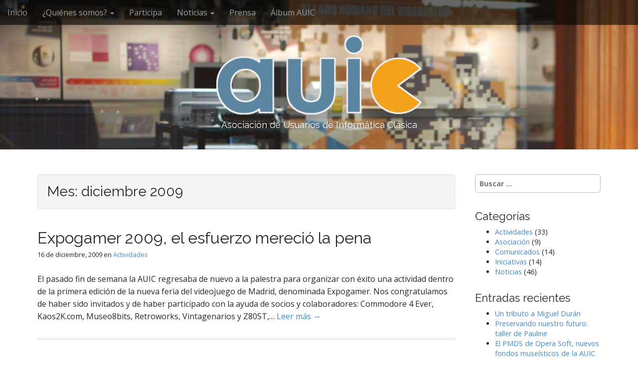

--- FILE ---
content_type: text/html; charset=UTF-8
request_url: http://www.auic.es/2009/12/
body_size: 40212
content:
<!DOCTYPE html>
<!--[if lt IE 7]><html class="no-js lt-ie9 lt-ie8 lt-ie7" lang="es"><![endif]-->
<!--[if IE 7]><html class="no-js lt-ie9 lt-ie8" lang="es"><![endif]-->
<!--[if IE 8]><html class="no-js lt-ie9" lang="es"><![endif]-->
<!--[if gt IE 8]><!--><html class="no-js" lang="es"><!--<![endif]-->

<style type="text/css">
 #resplandorblanco{   

      -moz-box-shadow: 0px 0px 30px #cccccc; 
      -webkit-box-shadow: 0px 0px 30px #cccccc; 
      box-shadow: 0px 0px 30px #cccccc;
      
      padding: 10px;
      border: 2px solid transparent #ccc;
      width: 420px;
      margin: 40px;
      left:50%;margin-left:500px;
   }
</style>

<head>
	<meta charset="UTF-8">
	<meta name="viewport" content="width=device-width">
	<link rel="profile" href="http://gmpg.org/xfn/11">
	<link rel="pingback" href="http://www.auic.es/xmlrpc.php">
	<!--[if IE]><script src="http://www.auic.es/wp-content/themes/arcade-basic/library/js/html5.js"></script><![endif]-->
	<title>diciembre 2009 &#8211; AUIC</title>
<meta name='robots' content='max-image-preview:large' />
<link rel='dns-prefetch' href='//fonts.googleapis.com' />
<link rel="alternate" type="application/rss+xml" title="AUIC &raquo; Feed" href="http://www.auic.es/feed/" />
<link rel="alternate" type="application/rss+xml" title="AUIC &raquo; Feed de los comentarios" href="http://www.auic.es/comments/feed/" />
<style id='wp-img-auto-sizes-contain-inline-css' type='text/css'>
img:is([sizes=auto i],[sizes^="auto," i]){contain-intrinsic-size:3000px 1500px}
/*# sourceURL=wp-img-auto-sizes-contain-inline-css */
</style>
<style id='wp-emoji-styles-inline-css' type='text/css'>

	img.wp-smiley, img.emoji {
		display: inline !important;
		border: none !important;
		box-shadow: none !important;
		height: 1em !important;
		width: 1em !important;
		margin: 0 0.07em !important;
		vertical-align: -0.1em !important;
		background: none !important;
		padding: 0 !important;
	}
/*# sourceURL=wp-emoji-styles-inline-css */
</style>
<style id='wp-block-library-inline-css' type='text/css'>
:root{--wp-block-synced-color:#7a00df;--wp-block-synced-color--rgb:122,0,223;--wp-bound-block-color:var(--wp-block-synced-color);--wp-editor-canvas-background:#ddd;--wp-admin-theme-color:#007cba;--wp-admin-theme-color--rgb:0,124,186;--wp-admin-theme-color-darker-10:#006ba1;--wp-admin-theme-color-darker-10--rgb:0,107,160.5;--wp-admin-theme-color-darker-20:#005a87;--wp-admin-theme-color-darker-20--rgb:0,90,135;--wp-admin-border-width-focus:2px}@media (min-resolution:192dpi){:root{--wp-admin-border-width-focus:1.5px}}.wp-element-button{cursor:pointer}:root .has-very-light-gray-background-color{background-color:#eee}:root .has-very-dark-gray-background-color{background-color:#313131}:root .has-very-light-gray-color{color:#eee}:root .has-very-dark-gray-color{color:#313131}:root .has-vivid-green-cyan-to-vivid-cyan-blue-gradient-background{background:linear-gradient(135deg,#00d084,#0693e3)}:root .has-purple-crush-gradient-background{background:linear-gradient(135deg,#34e2e4,#4721fb 50%,#ab1dfe)}:root .has-hazy-dawn-gradient-background{background:linear-gradient(135deg,#faaca8,#dad0ec)}:root .has-subdued-olive-gradient-background{background:linear-gradient(135deg,#fafae1,#67a671)}:root .has-atomic-cream-gradient-background{background:linear-gradient(135deg,#fdd79a,#004a59)}:root .has-nightshade-gradient-background{background:linear-gradient(135deg,#330968,#31cdcf)}:root .has-midnight-gradient-background{background:linear-gradient(135deg,#020381,#2874fc)}:root{--wp--preset--font-size--normal:16px;--wp--preset--font-size--huge:42px}.has-regular-font-size{font-size:1em}.has-larger-font-size{font-size:2.625em}.has-normal-font-size{font-size:var(--wp--preset--font-size--normal)}.has-huge-font-size{font-size:var(--wp--preset--font-size--huge)}.has-text-align-center{text-align:center}.has-text-align-left{text-align:left}.has-text-align-right{text-align:right}.has-fit-text{white-space:nowrap!important}#end-resizable-editor-section{display:none}.aligncenter{clear:both}.items-justified-left{justify-content:flex-start}.items-justified-center{justify-content:center}.items-justified-right{justify-content:flex-end}.items-justified-space-between{justify-content:space-between}.screen-reader-text{border:0;clip-path:inset(50%);height:1px;margin:-1px;overflow:hidden;padding:0;position:absolute;width:1px;word-wrap:normal!important}.screen-reader-text:focus{background-color:#ddd;clip-path:none;color:#444;display:block;font-size:1em;height:auto;left:5px;line-height:normal;padding:15px 23px 14px;text-decoration:none;top:5px;width:auto;z-index:100000}html :where(.has-border-color){border-style:solid}html :where([style*=border-top-color]){border-top-style:solid}html :where([style*=border-right-color]){border-right-style:solid}html :where([style*=border-bottom-color]){border-bottom-style:solid}html :where([style*=border-left-color]){border-left-style:solid}html :where([style*=border-width]){border-style:solid}html :where([style*=border-top-width]){border-top-style:solid}html :where([style*=border-right-width]){border-right-style:solid}html :where([style*=border-bottom-width]){border-bottom-style:solid}html :where([style*=border-left-width]){border-left-style:solid}html :where(img[class*=wp-image-]){height:auto;max-width:100%}:where(figure){margin:0 0 1em}html :where(.is-position-sticky){--wp-admin--admin-bar--position-offset:var(--wp-admin--admin-bar--height,0px)}@media screen and (max-width:600px){html :where(.is-position-sticky){--wp-admin--admin-bar--position-offset:0px}}

/*# sourceURL=wp-block-library-inline-css */
</style><style id='global-styles-inline-css' type='text/css'>
:root{--wp--preset--aspect-ratio--square: 1;--wp--preset--aspect-ratio--4-3: 4/3;--wp--preset--aspect-ratio--3-4: 3/4;--wp--preset--aspect-ratio--3-2: 3/2;--wp--preset--aspect-ratio--2-3: 2/3;--wp--preset--aspect-ratio--16-9: 16/9;--wp--preset--aspect-ratio--9-16: 9/16;--wp--preset--color--black: #000000;--wp--preset--color--cyan-bluish-gray: #abb8c3;--wp--preset--color--white: #ffffff;--wp--preset--color--pale-pink: #f78da7;--wp--preset--color--vivid-red: #cf2e2e;--wp--preset--color--luminous-vivid-orange: #ff6900;--wp--preset--color--luminous-vivid-amber: #fcb900;--wp--preset--color--light-green-cyan: #7bdcb5;--wp--preset--color--vivid-green-cyan: #00d084;--wp--preset--color--pale-cyan-blue: #8ed1fc;--wp--preset--color--vivid-cyan-blue: #0693e3;--wp--preset--color--vivid-purple: #9b51e0;--wp--preset--gradient--vivid-cyan-blue-to-vivid-purple: linear-gradient(135deg,rgb(6,147,227) 0%,rgb(155,81,224) 100%);--wp--preset--gradient--light-green-cyan-to-vivid-green-cyan: linear-gradient(135deg,rgb(122,220,180) 0%,rgb(0,208,130) 100%);--wp--preset--gradient--luminous-vivid-amber-to-luminous-vivid-orange: linear-gradient(135deg,rgb(252,185,0) 0%,rgb(255,105,0) 100%);--wp--preset--gradient--luminous-vivid-orange-to-vivid-red: linear-gradient(135deg,rgb(255,105,0) 0%,rgb(207,46,46) 100%);--wp--preset--gradient--very-light-gray-to-cyan-bluish-gray: linear-gradient(135deg,rgb(238,238,238) 0%,rgb(169,184,195) 100%);--wp--preset--gradient--cool-to-warm-spectrum: linear-gradient(135deg,rgb(74,234,220) 0%,rgb(151,120,209) 20%,rgb(207,42,186) 40%,rgb(238,44,130) 60%,rgb(251,105,98) 80%,rgb(254,248,76) 100%);--wp--preset--gradient--blush-light-purple: linear-gradient(135deg,rgb(255,206,236) 0%,rgb(152,150,240) 100%);--wp--preset--gradient--blush-bordeaux: linear-gradient(135deg,rgb(254,205,165) 0%,rgb(254,45,45) 50%,rgb(107,0,62) 100%);--wp--preset--gradient--luminous-dusk: linear-gradient(135deg,rgb(255,203,112) 0%,rgb(199,81,192) 50%,rgb(65,88,208) 100%);--wp--preset--gradient--pale-ocean: linear-gradient(135deg,rgb(255,245,203) 0%,rgb(182,227,212) 50%,rgb(51,167,181) 100%);--wp--preset--gradient--electric-grass: linear-gradient(135deg,rgb(202,248,128) 0%,rgb(113,206,126) 100%);--wp--preset--gradient--midnight: linear-gradient(135deg,rgb(2,3,129) 0%,rgb(40,116,252) 100%);--wp--preset--font-size--small: 13px;--wp--preset--font-size--medium: 20px;--wp--preset--font-size--large: 36px;--wp--preset--font-size--x-large: 42px;--wp--preset--spacing--20: 0.44rem;--wp--preset--spacing--30: 0.67rem;--wp--preset--spacing--40: 1rem;--wp--preset--spacing--50: 1.5rem;--wp--preset--spacing--60: 2.25rem;--wp--preset--spacing--70: 3.38rem;--wp--preset--spacing--80: 5.06rem;--wp--preset--shadow--natural: 6px 6px 9px rgba(0, 0, 0, 0.2);--wp--preset--shadow--deep: 12px 12px 50px rgba(0, 0, 0, 0.4);--wp--preset--shadow--sharp: 6px 6px 0px rgba(0, 0, 0, 0.2);--wp--preset--shadow--outlined: 6px 6px 0px -3px rgb(255, 255, 255), 6px 6px rgb(0, 0, 0);--wp--preset--shadow--crisp: 6px 6px 0px rgb(0, 0, 0);}:where(.is-layout-flex){gap: 0.5em;}:where(.is-layout-grid){gap: 0.5em;}body .is-layout-flex{display: flex;}.is-layout-flex{flex-wrap: wrap;align-items: center;}.is-layout-flex > :is(*, div){margin: 0;}body .is-layout-grid{display: grid;}.is-layout-grid > :is(*, div){margin: 0;}:where(.wp-block-columns.is-layout-flex){gap: 2em;}:where(.wp-block-columns.is-layout-grid){gap: 2em;}:where(.wp-block-post-template.is-layout-flex){gap: 1.25em;}:where(.wp-block-post-template.is-layout-grid){gap: 1.25em;}.has-black-color{color: var(--wp--preset--color--black) !important;}.has-cyan-bluish-gray-color{color: var(--wp--preset--color--cyan-bluish-gray) !important;}.has-white-color{color: var(--wp--preset--color--white) !important;}.has-pale-pink-color{color: var(--wp--preset--color--pale-pink) !important;}.has-vivid-red-color{color: var(--wp--preset--color--vivid-red) !important;}.has-luminous-vivid-orange-color{color: var(--wp--preset--color--luminous-vivid-orange) !important;}.has-luminous-vivid-amber-color{color: var(--wp--preset--color--luminous-vivid-amber) !important;}.has-light-green-cyan-color{color: var(--wp--preset--color--light-green-cyan) !important;}.has-vivid-green-cyan-color{color: var(--wp--preset--color--vivid-green-cyan) !important;}.has-pale-cyan-blue-color{color: var(--wp--preset--color--pale-cyan-blue) !important;}.has-vivid-cyan-blue-color{color: var(--wp--preset--color--vivid-cyan-blue) !important;}.has-vivid-purple-color{color: var(--wp--preset--color--vivid-purple) !important;}.has-black-background-color{background-color: var(--wp--preset--color--black) !important;}.has-cyan-bluish-gray-background-color{background-color: var(--wp--preset--color--cyan-bluish-gray) !important;}.has-white-background-color{background-color: var(--wp--preset--color--white) !important;}.has-pale-pink-background-color{background-color: var(--wp--preset--color--pale-pink) !important;}.has-vivid-red-background-color{background-color: var(--wp--preset--color--vivid-red) !important;}.has-luminous-vivid-orange-background-color{background-color: var(--wp--preset--color--luminous-vivid-orange) !important;}.has-luminous-vivid-amber-background-color{background-color: var(--wp--preset--color--luminous-vivid-amber) !important;}.has-light-green-cyan-background-color{background-color: var(--wp--preset--color--light-green-cyan) !important;}.has-vivid-green-cyan-background-color{background-color: var(--wp--preset--color--vivid-green-cyan) !important;}.has-pale-cyan-blue-background-color{background-color: var(--wp--preset--color--pale-cyan-blue) !important;}.has-vivid-cyan-blue-background-color{background-color: var(--wp--preset--color--vivid-cyan-blue) !important;}.has-vivid-purple-background-color{background-color: var(--wp--preset--color--vivid-purple) !important;}.has-black-border-color{border-color: var(--wp--preset--color--black) !important;}.has-cyan-bluish-gray-border-color{border-color: var(--wp--preset--color--cyan-bluish-gray) !important;}.has-white-border-color{border-color: var(--wp--preset--color--white) !important;}.has-pale-pink-border-color{border-color: var(--wp--preset--color--pale-pink) !important;}.has-vivid-red-border-color{border-color: var(--wp--preset--color--vivid-red) !important;}.has-luminous-vivid-orange-border-color{border-color: var(--wp--preset--color--luminous-vivid-orange) !important;}.has-luminous-vivid-amber-border-color{border-color: var(--wp--preset--color--luminous-vivid-amber) !important;}.has-light-green-cyan-border-color{border-color: var(--wp--preset--color--light-green-cyan) !important;}.has-vivid-green-cyan-border-color{border-color: var(--wp--preset--color--vivid-green-cyan) !important;}.has-pale-cyan-blue-border-color{border-color: var(--wp--preset--color--pale-cyan-blue) !important;}.has-vivid-cyan-blue-border-color{border-color: var(--wp--preset--color--vivid-cyan-blue) !important;}.has-vivid-purple-border-color{border-color: var(--wp--preset--color--vivid-purple) !important;}.has-vivid-cyan-blue-to-vivid-purple-gradient-background{background: var(--wp--preset--gradient--vivid-cyan-blue-to-vivid-purple) !important;}.has-light-green-cyan-to-vivid-green-cyan-gradient-background{background: var(--wp--preset--gradient--light-green-cyan-to-vivid-green-cyan) !important;}.has-luminous-vivid-amber-to-luminous-vivid-orange-gradient-background{background: var(--wp--preset--gradient--luminous-vivid-amber-to-luminous-vivid-orange) !important;}.has-luminous-vivid-orange-to-vivid-red-gradient-background{background: var(--wp--preset--gradient--luminous-vivid-orange-to-vivid-red) !important;}.has-very-light-gray-to-cyan-bluish-gray-gradient-background{background: var(--wp--preset--gradient--very-light-gray-to-cyan-bluish-gray) !important;}.has-cool-to-warm-spectrum-gradient-background{background: var(--wp--preset--gradient--cool-to-warm-spectrum) !important;}.has-blush-light-purple-gradient-background{background: var(--wp--preset--gradient--blush-light-purple) !important;}.has-blush-bordeaux-gradient-background{background: var(--wp--preset--gradient--blush-bordeaux) !important;}.has-luminous-dusk-gradient-background{background: var(--wp--preset--gradient--luminous-dusk) !important;}.has-pale-ocean-gradient-background{background: var(--wp--preset--gradient--pale-ocean) !important;}.has-electric-grass-gradient-background{background: var(--wp--preset--gradient--electric-grass) !important;}.has-midnight-gradient-background{background: var(--wp--preset--gradient--midnight) !important;}.has-small-font-size{font-size: var(--wp--preset--font-size--small) !important;}.has-medium-font-size{font-size: var(--wp--preset--font-size--medium) !important;}.has-large-font-size{font-size: var(--wp--preset--font-size--large) !important;}.has-x-large-font-size{font-size: var(--wp--preset--font-size--x-large) !important;}
/*# sourceURL=global-styles-inline-css */
</style>

<style id='classic-theme-styles-inline-css' type='text/css'>
/*! This file is auto-generated */
.wp-block-button__link{color:#fff;background-color:#32373c;border-radius:9999px;box-shadow:none;text-decoration:none;padding:calc(.667em + 2px) calc(1.333em + 2px);font-size:1.125em}.wp-block-file__button{background:#32373c;color:#fff;text-decoration:none}
/*# sourceURL=/wp-includes/css/classic-themes.min.css */
</style>
<link rel='stylesheet' id='contact-form-7-css' href='http://www.auic.es/wp-content/plugins/contact-form-7/includes/css/styles.css?ver=6.1.4' type='text/css' media='all' />
<link rel='stylesheet' id='theme_stylesheet-css' href='http://www.auic.es/wp-content/themes/arcade-basic/style.css?ver=6.9' type='text/css' media='all' />
<link rel='stylesheet' id='google_fonts-css' href='//fonts.googleapis.com/css?family=Megrim|Raleway|Open+Sans:400,400italic,700,700italic' type='text/css' media='all' />
<link rel='stylesheet' id='font_awesome-css' href='http://www.auic.es/wp-content/themes/arcade-basic/library/css/font-awesome.css?ver=4.3.0' type='text/css' media='all' />
<script type="text/javascript" src="http://www.auic.es/wp-includes/js/jquery/jquery.min.js?ver=3.7.1" id="jquery-core-js"></script>
<script type="text/javascript" src="http://www.auic.es/wp-includes/js/jquery/jquery-migrate.min.js?ver=3.4.1" id="jquery-migrate-js"></script>
<link rel="https://api.w.org/" href="http://www.auic.es/wp-json/" /><link rel="EditURI" type="application/rsd+xml" title="RSD" href="https://www.auic.es/xmlrpc.php?rsd" />
<meta name="generator" content="WordPress 6.9" />
<style>
.container { max-width: 1170px; }
</style>
	<style type="text/css">.recentcomments a{display:inline !important;padding:0 !important;margin:0 !important;}</style><link rel="icon" href="https://www.auic.es/wp-content/uploads/2015/10/auic-white-e1444232487520-100x100.png" sizes="32x32" />
<link rel="icon" href="https://www.auic.es/wp-content/uploads/2015/10/auic-white-e1444232607166.png" sizes="192x192" />
<link rel="apple-touch-icon" href="https://www.auic.es/wp-content/uploads/2015/10/auic-white-e1444232607166.png" />
<meta name="msapplication-TileImage" content="https://www.auic.es/wp-content/uploads/2015/10/auic-white-e1444232607166.png" />
</head>
<body class="archive date wp-theme-arcade-basic no-fittext basic">

	<div id="page">

		<header id="header">
			<nav id="site-navigation" class="navbar navbar-inverse navbar-fixed-top" role="navigation">
				<h3 class="sr-only">Main menu</h3>
				<a class="sr-only" href="#primary" title="Skip to content">Skip to content</a>

				<div class="navbar-header">
					<button type="button" class="navbar-toggle" data-toggle="collapse" data-target=".navbar-collapse">
				        <span class="icon-bar"></span>
				        <span class="icon-bar"></span>
				        <span class="icon-bar"></span>
				    </button>
				</div>

				<div class="collapse navbar-collapse">
					<ul id="menu-cabecera" class="nav navbar-nav"><li id="menu-item-29" class="menu-item menu-item-type-custom menu-item-object-custom menu-item-home menu-item-29"><a href="http://www.auic.es/">Inicio</a></li>
<li id="menu-item-52" class="menu-item menu-item-type-post_type menu-item-object-page menu-item-has-children dropdown menu-item-52"><a class="dropdown-toggle" data-toggle="dropdown" data-target="#" href="http://www.auic.es/quienes-somos/">¿Quiénes somos? <span class="caret"></span></a>
<ul class="dropdown-menu">
	<li id="menu-item-449" class="menu-item menu-item-type-post_type menu-item-object-page menu-item-449"><a href="http://www.auic.es/quienes-somos/">¿Quiénes somos?</a></li>
	<li id="menu-item-448" class="menu-item menu-item-type-post_type menu-item-object-page menu-item-448"><a href="http://www.auic.es/auic-responde/">AUIC responde</a></li>
	<li id="menu-item-1024" class="menu-item menu-item-type-custom menu-item-object-custom menu-item-1024"><a href="http://www.auic.es/quienes-somos/#honorificos">Socios de honor</a></li>
</ul>
</li>
<li id="menu-item-204" class="menu-item menu-item-type-post_type menu-item-object-page menu-item-204"><a href="http://www.auic.es/participa/">Participa</a></li>
<li id="menu-item-268" class="menu-item menu-item-type-taxonomy menu-item-object-category menu-item-has-children dropdown menu-item-268"><a class="dropdown-toggle" data-toggle="dropdown" data-target="#" href="http://www.auic.es/category/noticias/">Noticias <span class="caret"></span></a>
<ul class="dropdown-menu">
	<li id="menu-item-270" class="menu-item menu-item-type-taxonomy menu-item-object-category menu-item-270"><a href="http://www.auic.es/category/noticias/actividades/">Actividades</a></li>
	<li id="menu-item-284" class="menu-item menu-item-type-taxonomy menu-item-object-category menu-item-284"><a href="http://www.auic.es/category/noticias/comunicados/">Comunicados</a></li>
	<li id="menu-item-283" class="menu-item menu-item-type-taxonomy menu-item-object-category menu-item-283"><a href="http://www.auic.es/category/noticias/iniciativas/">Iniciativas</a></li>
	<li id="menu-item-269" class="menu-item menu-item-type-taxonomy menu-item-object-category menu-item-269"><a href="http://www.auic.es/category/noticias/asociacion/">Asociación</a></li>
</ul>
</li>
<li id="menu-item-408" class="menu-item menu-item-type-post_type menu-item-object-page menu-item-408"><a href="http://www.auic.es/medios/">Prensa</a></li>
<li id="menu-item-1443" class="menu-item menu-item-type-custom menu-item-object-custom menu-item-1443"><a href="https://www.flickr.com/photos/auic/albums">Álbum AUIC</a></li>
</ul>				</div>
			</nav><!-- #site-navigation -->

			 <div class="title-card-wrapper">
                <div class="title-card">
    				<div id="site-meta">
    					<h1 id="site-title">
<!--
    						<a href="http://www.auic.es" title="AUIC" rel="home">AUIC</a>
-->




	<p>
	<a href="http://www.auic.es" title="AUIC" rel="home">
	<img src="/wp-content/uploads/2015/10/auic-line-white.png" alt="AUIC" height=auto width=420>
	</a>
	</p>


    					</h1>
<!--
    					    					<i class="fa fa-floppy-o"></i>
    					-->
					

    					<h1 id="site-description">
    						Asociación de Usuarios de Informática Clásica    					</h1>
						    					<a href="#" id="more-site" class="btn btn-default btn-lg">See More</a>
    				</div>

    							<img class="header-img" src="http://www.auic.es/wp-content/uploads/2017/11/cropped-24635087358_f6e69f6d52_k.jpg" alt="" />
							</div>
			</div>

		</header>

		<main>
	<div class="container">
		<div class="row">
			<section id="primary" class="col-md-9 hfeed">

				
					<header id="archive-header">
												<h1 class="page-title">Mes: <span>diciembre 2009</span></h1>					</header><!-- #archive-header -->

						<article id="post-231" class="clearfix post-231 post type-post status-publish format-standard hentry category-actividades tag-eventos xfolkentry">
		
	<h2 class="entry-title taggedlink"><a href="http://www.auic.es/expogamer-2009-el-esfuerzo-merecio-la-pena/" rel="bookmark">Expogamer 2009, el esfuerzo mereció la pena</a></h2>
		<div class="entry-meta">
		<a href="http://www.auic.es/expogamer-2009-el-esfuerzo-merecio-la-pena/" class="time"><time class="date published updated" datetime="2009-12-16">16 de diciembre, 2009</time></a>&nbsp;en&nbsp;<a href="http://www.auic.es/category/noticias/actividades/" rel="category tag">Actividades</a>	</div>
	
	    <div class="entry-content description clearfix">
		    <p class="excerpt">El pasado fin de semana la AUIC regresaba de nuevo a la palestra para organizar con éxito una actividad dentro de la primera edición de la nueva feria del videojuego de Madrid, denominada Expogamer. Nos congratulamos de haber sido invitados y de haber participado con la ayuda de socios y colaboradores: Commodore 4 Ever, Kaos2K.com, Museo8bits, Retroworks, Vintagenarios y Z80ST,&hellip; <a href="http://www.auic.es/expogamer-2009-el-esfuerzo-merecio-la-pena/">Leer más &rarr;</a></p>
	    </div><!-- .entry-content -->
	    	</article><!-- #post-231 -->	<article id="post-233" class="clearfix post-233 post type-post status-publish format-standard hentry category-actividades tag-eventos xfolkentry">
		
	<h2 class="entry-title taggedlink"><a href="http://www.auic.es/horarios-y-actividades-de-la-zona-retro-en-expogamer-2009/" rel="bookmark">Horarios y actividades de la «Zona Retro» en Expogamer 2009</a></h2>
		<div class="entry-meta">
		<a href="http://www.auic.es/horarios-y-actividades-de-la-zona-retro-en-expogamer-2009/" class="time"><time class="date published updated" datetime="2009-12-08">8 de diciembre, 2009</time></a>&nbsp;en&nbsp;<a href="http://www.auic.es/category/noticias/actividades/" rel="category tag">Actividades</a>	</div>
	
	    <div class="entry-content description clearfix">
		    <p class="excerpt">Ya os podemos confirmar el horario y actividades que la AUIC coordinará, contando con la inestimable ayuda de Kaos2K.com en lo referente a los torneos, y la presencia y colaboración de los grupos expositores ya indicados anteriormente: Commodore 4Ever, Retroworks, Z80ST y Vintagenarios. A esto le sumamos la interesante conferencia impartida por STAR y presentada por Rafael Corrales en representación&hellip; <a href="http://www.auic.es/horarios-y-actividades-de-la-zona-retro-en-expogamer-2009/">Leer más &rarr;</a></p>
	    </div><!-- .entry-content -->
	    	</article><!-- #post-233 -->	<article id="post-235" class="clearfix post-235 post type-post status-publish format-standard hentry category-actividades tag-conferencias xfolkentry">
		
	<h2 class="entry-title taggedlink"><a href="http://www.auic.es/conferencia-retroinformatica-hoy-el-pasado-del-futuro-en-expogamer-2009/" rel="bookmark">Conferencia «Retroinformática Hoy, el pasado del futuro», en Expogamer 2009</a></h2>
		<div class="entry-meta">
		<a href="http://www.auic.es/conferencia-retroinformatica-hoy-el-pasado-del-futuro-en-expogamer-2009/" class="time"><time class="date published updated" datetime="2009-12-03">3 de diciembre, 2009</time></a>&nbsp;en&nbsp;<a href="http://www.auic.es/category/noticias/actividades/" rel="category tag">Actividades</a>	</div>
	
	    <div class="entry-content description clearfix">
		    <p class="excerpt">Ya podemos confirmar que el viernes 11 a las 10:30, dentro de la inauguración oficial de Expogamer 2009, la AUIC y Matra, representada por STAR, impartirán una conferencia denominada «Retroinformática Hoy, el pasado del futuro». Esta conferencia tendrá lugar en el espacio escénico del pabellón principal y hace falta acreditación de prensa ó profesional para asistir, esta puede ser solicitada directamente&hellip; <a href="http://www.auic.es/conferencia-retroinformatica-hoy-el-pasado-del-futuro-en-expogamer-2009/">Leer más &rarr;</a></p>
	    </div><!-- .entry-content -->
	    	</article><!-- #post-235 -->
			</section><!-- #primary.c8 -->
				<div id="secondary" class="col-md-3" role="complementary">
		<aside id="search-2" class="widget widget_search"><form role="search" method="get" class="search-form" action="http://www.auic.es">
	<label>
		<span class="sr-only">Buscar:</span>
		<input type="search" class="search-field" placeholder="Buscar &hellip;" value="" name="s">
	</label>
</form></aside><aside id="categories-2" class="widget widget_categories"><h3 class="widget-title">Categorías</h3>
			<ul>
					<li class="cat-item cat-item-5"><a href="http://www.auic.es/category/noticias/actividades/">Actividades</a> (33)
</li>
	<li class="cat-item cat-item-26"><a href="http://www.auic.es/category/noticias/asociacion/">Asociación</a> (9)
</li>
	<li class="cat-item cat-item-7"><a href="http://www.auic.es/category/noticias/comunicados/">Comunicados</a> (14)
</li>
	<li class="cat-item cat-item-38"><a href="http://www.auic.es/category/noticias/iniciativas/">Iniciativas</a> (14)
</li>
	<li class="cat-item cat-item-3"><a href="http://www.auic.es/category/noticias/">Noticias</a> (46)
</li>
			</ul>

			</aside>
		<aside id="recent-posts-2" class="widget widget_recent_entries">
		<h3 class="widget-title">Entradas recientes</h3>
		<ul>
											<li>
					<a href="http://www.auic.es/un-tributo-a-miguel-duran/">Un tributo a Miguel Durán</a>
									</li>
											<li>
					<a href="http://www.auic.es/preservando-nuestro-futuro-taller-de-pauline/">Preservando nuestro futuro: taller de Pauline</a>
									</li>
											<li>
					<a href="http://www.auic.es/el-pmds-de-opera-soft-nuevos-fondos-museisticos-de-la-auic/">El PMDS de Opera Soft, nuevos fondos museísticos de la AUIC</a>
									</li>
											<li>
					<a href="http://www.auic.es/donativos-a-la-biblioteca-nacional-de-espana/">Donativos a la Biblioteca Nacional de España</a>
									</li>
											<li>
					<a href="http://www.auic.es/recuperando-el-ritmo-una-retrospectiva-de-2021/">Recuperando el ritmo; una retrospectiva de 2021</a>
									</li>
					</ul>

		</aside><aside id="recent-comments-2" class="widget widget_recent_comments"><h3 class="widget-title">Comentarios recientes</h3><ul id="recentcomments"><li class="recentcomments"><span class="comment-author-link"><a href="https://www.msxblog.es/rescatado-parte-del-pmds-de-opera-soft/" class="url" rel="ugc external nofollow">Rescatado parte del PMDS de Opera Soft &#8211; MSXBlog</a></span> en <a href="http://www.auic.es/el-pmds-de-opera-soft-nuevos-fondos-museisticos-de-la-auic/#comment-50">El PMDS de Opera Soft, nuevos fondos museísticos de la AUIC</a></li><li class="recentcomments"><span class="comment-author-link">DrLivingstone</span> en <a href="http://www.auic.es/historia-de-un-sello/#comment-21">Historia de un sello</a></li><li class="recentcomments"><span class="comment-author-link"><a href="http://www.minimaexpresion.es" class="url" rel="ugc external nofollow">Juan José Torres</a></span> en <a href="http://www.auic.es/historia-de-un-sello/#comment-19">Historia de un sello</a></li><li class="recentcomments"><span class="comment-author-link"><a href="http://www.msxblog.es/ya-conocemos-como-sera-el-sello-de-la-abadia-del-crimen/" class="url" rel="ugc external nofollow">Ya conocemos cómo será el sello de La Abadía del Crimen &#8211; MSXBlog</a></span> en <a href="http://www.auic.es/historia-de-un-sello/#comment-17">Historia de un sello</a></li><li class="recentcomments"><span class="comment-author-link"><a href="https://www.youtube.com/channel/UCiZUI76sNsV6QzunctnhvXA" class="url" rel="ugc external nofollow">La maquina del tiempo</a></span> en <a href="http://www.auic.es/historia-de-un-sello/#comment-16">Historia de un sello</a></li></ul></aside><aside id="archives-2" class="widget widget_archive"><h3 class="widget-title">Archivo</h3>
			<ul>
					<li><a href='http://www.auic.es/2024/02/'>febrero 2024</a>&nbsp;(1)</li>
	<li><a href='http://www.auic.es/2023/02/'>febrero 2023</a>&nbsp;(1)</li>
	<li><a href='http://www.auic.es/2022/10/'>octubre 2022</a>&nbsp;(1)</li>
	<li><a href='http://www.auic.es/2022/07/'>julio 2022</a>&nbsp;(1)</li>
	<li><a href='http://www.auic.es/2022/01/'>enero 2022</a>&nbsp;(1)</li>
	<li><a href='http://www.auic.es/2021/10/'>octubre 2021</a>&nbsp;(1)</li>
	<li><a href='http://www.auic.es/2020/02/'>febrero 2020</a>&nbsp;(1)</li>
	<li><a href='http://www.auic.es/2019/11/'>noviembre 2019</a>&nbsp;(1)</li>
	<li><a href='http://www.auic.es/2019/10/'>octubre 2019</a>&nbsp;(1)</li>
	<li><a href='http://www.auic.es/2019/08/'>agosto 2019</a>&nbsp;(1)</li>
	<li><a href='http://www.auic.es/2019/04/'>abril 2019</a>&nbsp;(1)</li>
	<li><a href='http://www.auic.es/2019/03/'>marzo 2019</a>&nbsp;(1)</li>
	<li><a href='http://www.auic.es/2019/02/'>febrero 2019</a>&nbsp;(2)</li>
	<li><a href='http://www.auic.es/2018/09/'>septiembre 2018</a>&nbsp;(1)</li>
	<li><a href='http://www.auic.es/2018/02/'>febrero 2018</a>&nbsp;(1)</li>
	<li><a href='http://www.auic.es/2017/12/'>diciembre 2017</a>&nbsp;(1)</li>
	<li><a href='http://www.auic.es/2017/11/'>noviembre 2017</a>&nbsp;(1)</li>
	<li><a href='http://www.auic.es/2017/08/'>agosto 2017</a>&nbsp;(1)</li>
	<li><a href='http://www.auic.es/2017/06/'>junio 2017</a>&nbsp;(1)</li>
	<li><a href='http://www.auic.es/2017/04/'>abril 2017</a>&nbsp;(3)</li>
	<li><a href='http://www.auic.es/2017/03/'>marzo 2017</a>&nbsp;(1)</li>
	<li><a href='http://www.auic.es/2016/12/'>diciembre 2016</a>&nbsp;(2)</li>
	<li><a href='http://www.auic.es/2016/11/'>noviembre 2016</a>&nbsp;(1)</li>
	<li><a href='http://www.auic.es/2016/10/'>octubre 2016</a>&nbsp;(1)</li>
	<li><a href='http://www.auic.es/2016/06/'>junio 2016</a>&nbsp;(2)</li>
	<li><a href='http://www.auic.es/2016/05/'>mayo 2016</a>&nbsp;(1)</li>
	<li><a href='http://www.auic.es/2016/02/'>febrero 2016</a>&nbsp;(1)</li>
	<li><a href='http://www.auic.es/2016/01/'>enero 2016</a>&nbsp;(1)</li>
	<li><a href='http://www.auic.es/2015/12/'>diciembre 2015</a>&nbsp;(1)</li>
	<li><a href='http://www.auic.es/2015/11/'>noviembre 2015</a>&nbsp;(2)</li>
	<li><a href='http://www.auic.es/2015/10/'>octubre 2015</a>&nbsp;(2)</li>
	<li><a href='http://www.auic.es/2015/07/'>julio 2015</a>&nbsp;(1)</li>
	<li><a href='http://www.auic.es/2015/02/'>febrero 2015</a>&nbsp;(1)</li>
	<li><a href='http://www.auic.es/2011/11/'>noviembre 2011</a>&nbsp;(1)</li>
	<li><a href='http://www.auic.es/2011/07/'>julio 2011</a>&nbsp;(2)</li>
	<li><a href='http://www.auic.es/2011/06/'>junio 2011</a>&nbsp;(1)</li>
	<li><a href='http://www.auic.es/2011/05/'>mayo 2011</a>&nbsp;(1)</li>
	<li><a href='http://www.auic.es/2011/04/'>abril 2011</a>&nbsp;(2)</li>
	<li><a href='http://www.auic.es/2011/03/'>marzo 2011</a>&nbsp;(1)</li>
	<li><a href='http://www.auic.es/2011/01/'>enero 2011</a>&nbsp;(1)</li>
	<li><a href='http://www.auic.es/2010/12/'>diciembre 2010</a>&nbsp;(1)</li>
	<li><a href='http://www.auic.es/2010/10/'>octubre 2010</a>&nbsp;(1)</li>
	<li><a href='http://www.auic.es/2010/09/'>septiembre 2010</a>&nbsp;(2)</li>
	<li><a href='http://www.auic.es/2010/07/'>julio 2010</a>&nbsp;(1)</li>
	<li><a href='http://www.auic.es/2010/04/'>abril 2010</a>&nbsp;(1)</li>
	<li><a href='http://www.auic.es/2010/03/'>marzo 2010</a>&nbsp;(1)</li>
	<li><a href='http://www.auic.es/2010/01/'>enero 2010</a>&nbsp;(1)</li>
	<li><a href='http://www.auic.es/2009/12/' aria-current="page">diciembre 2009</a>&nbsp;(3)</li>
	<li><a href='http://www.auic.es/2009/11/'>noviembre 2009</a>&nbsp;(3)</li>
	<li><a href='http://www.auic.es/2009/07/'>julio 2009</a>&nbsp;(1)</li>
	<li><a href='http://www.auic.es/2009/04/'>abril 2009</a>&nbsp;(1)</li>
	<li><a href='http://www.auic.es/2009/03/'>marzo 2009</a>&nbsp;(1)</li>
			</ul>

			</aside>	</div><!-- #secondary.widget-area -->		</div>
	</div>

	</main><!-- main -->

	<footer id="footer" role="contentinfo">
		<div id="footer-content" class="container">
			<div class="row">
				<div class="copyright col-lg-12">
					<span class="pull-left">Copyright &copy; 2026  <a href="http://www.auic.es/aviso-legal/">AUIC. Aviso Legal</a>. </span>
					<span class="credit-link pull-right"><i class="fa fa-leaf"></i>The Arcade Basic Theme by <a href="http://themes.bavotasan.com/themes/arcade">bavotasan.com</a>.</span>
				</div><!-- .col-lg-12 -->
			</div><!-- .row -->
		</div><!-- #footer-content.container -->
	</footer><!-- #footer -->
</div><!-- #page -->

<script type="speculationrules">
{"prefetch":[{"source":"document","where":{"and":[{"href_matches":"/*"},{"not":{"href_matches":["/wp-*.php","/wp-admin/*","/wp-content/uploads/*","/wp-content/*","/wp-content/plugins/*","/wp-content/themes/arcade-basic/*","/*\\?(.+)"]}},{"not":{"selector_matches":"a[rel~=\"nofollow\"]"}},{"not":{"selector_matches":".no-prefetch, .no-prefetch a"}}]},"eagerness":"conservative"}]}
</script>
<script type="text/javascript" src="http://www.auic.es/wp-includes/js/dist/hooks.min.js?ver=dd5603f07f9220ed27f1" id="wp-hooks-js"></script>
<script type="text/javascript" src="http://www.auic.es/wp-includes/js/dist/i18n.min.js?ver=c26c3dc7bed366793375" id="wp-i18n-js"></script>
<script type="text/javascript" id="wp-i18n-js-after">
/* <![CDATA[ */
wp.i18n.setLocaleData( { 'text direction\u0004ltr': [ 'ltr' ] } );
//# sourceURL=wp-i18n-js-after
/* ]]> */
</script>
<script type="text/javascript" src="http://www.auic.es/wp-content/plugins/contact-form-7/includes/swv/js/index.js?ver=6.1.4" id="swv-js"></script>
<script type="text/javascript" id="contact-form-7-js-translations">
/* <![CDATA[ */
( function( domain, translations ) {
	var localeData = translations.locale_data[ domain ] || translations.locale_data.messages;
	localeData[""].domain = domain;
	wp.i18n.setLocaleData( localeData, domain );
} )( "contact-form-7", {"translation-revision-date":"2025-12-01 15:45:40+0000","generator":"GlotPress\/4.0.3","domain":"messages","locale_data":{"messages":{"":{"domain":"messages","plural-forms":"nplurals=2; plural=n != 1;","lang":"es"},"This contact form is placed in the wrong place.":["Este formulario de contacto est\u00e1 situado en el lugar incorrecto."],"Error:":["Error:"]}},"comment":{"reference":"includes\/js\/index.js"}} );
//# sourceURL=contact-form-7-js-translations
/* ]]> */
</script>
<script type="text/javascript" id="contact-form-7-js-before">
/* <![CDATA[ */
var wpcf7 = {
    "api": {
        "root": "http:\/\/www.auic.es\/wp-json\/",
        "namespace": "contact-form-7\/v1"
    }
};
//# sourceURL=contact-form-7-js-before
/* ]]> */
</script>
<script type="text/javascript" src="http://www.auic.es/wp-content/plugins/contact-form-7/includes/js/index.js?ver=6.1.4" id="contact-form-7-js"></script>
<script type="text/javascript" src="http://www.auic.es/wp-content/themes/arcade-basic/library/js/bootstrap.min.js?ver=3.0.3" id="bootstrap-js"></script>
<script type="text/javascript" src="http://www.auic.es/wp-content/themes/arcade-basic/library/js/fillsize.js?ver=6.9" id="fillsize-js"></script>
<script type="text/javascript" src="http://www.auic.es/wp-content/themes/arcade-basic/library/js/jquery.arctext.js?ver=6.9" id="arctext-js"></script>
<script type="text/javascript" id="theme_js-js-extra">
/* <![CDATA[ */
var theme_js_vars = {"arc":"0","fittext":""};
//# sourceURL=theme_js-js-extra
/* ]]> */
</script>
<script type="text/javascript" src="http://www.auic.es/wp-content/themes/arcade-basic/library/js/theme.js?ver=6.9" id="theme_js-js"></script>
<script id="wp-emoji-settings" type="application/json">
{"baseUrl":"https://s.w.org/images/core/emoji/17.0.2/72x72/","ext":".png","svgUrl":"https://s.w.org/images/core/emoji/17.0.2/svg/","svgExt":".svg","source":{"concatemoji":"http://www.auic.es/wp-includes/js/wp-emoji-release.min.js?ver=6.9"}}
</script>
<script type="module">
/* <![CDATA[ */
/*! This file is auto-generated */
const a=JSON.parse(document.getElementById("wp-emoji-settings").textContent),o=(window._wpemojiSettings=a,"wpEmojiSettingsSupports"),s=["flag","emoji"];function i(e){try{var t={supportTests:e,timestamp:(new Date).valueOf()};sessionStorage.setItem(o,JSON.stringify(t))}catch(e){}}function c(e,t,n){e.clearRect(0,0,e.canvas.width,e.canvas.height),e.fillText(t,0,0);t=new Uint32Array(e.getImageData(0,0,e.canvas.width,e.canvas.height).data);e.clearRect(0,0,e.canvas.width,e.canvas.height),e.fillText(n,0,0);const a=new Uint32Array(e.getImageData(0,0,e.canvas.width,e.canvas.height).data);return t.every((e,t)=>e===a[t])}function p(e,t){e.clearRect(0,0,e.canvas.width,e.canvas.height),e.fillText(t,0,0);var n=e.getImageData(16,16,1,1);for(let e=0;e<n.data.length;e++)if(0!==n.data[e])return!1;return!0}function u(e,t,n,a){switch(t){case"flag":return n(e,"\ud83c\udff3\ufe0f\u200d\u26a7\ufe0f","\ud83c\udff3\ufe0f\u200b\u26a7\ufe0f")?!1:!n(e,"\ud83c\udde8\ud83c\uddf6","\ud83c\udde8\u200b\ud83c\uddf6")&&!n(e,"\ud83c\udff4\udb40\udc67\udb40\udc62\udb40\udc65\udb40\udc6e\udb40\udc67\udb40\udc7f","\ud83c\udff4\u200b\udb40\udc67\u200b\udb40\udc62\u200b\udb40\udc65\u200b\udb40\udc6e\u200b\udb40\udc67\u200b\udb40\udc7f");case"emoji":return!a(e,"\ud83e\u1fac8")}return!1}function f(e,t,n,a){let r;const o=(r="undefined"!=typeof WorkerGlobalScope&&self instanceof WorkerGlobalScope?new OffscreenCanvas(300,150):document.createElement("canvas")).getContext("2d",{willReadFrequently:!0}),s=(o.textBaseline="top",o.font="600 32px Arial",{});return e.forEach(e=>{s[e]=t(o,e,n,a)}),s}function r(e){var t=document.createElement("script");t.src=e,t.defer=!0,document.head.appendChild(t)}a.supports={everything:!0,everythingExceptFlag:!0},new Promise(t=>{let n=function(){try{var e=JSON.parse(sessionStorage.getItem(o));if("object"==typeof e&&"number"==typeof e.timestamp&&(new Date).valueOf()<e.timestamp+604800&&"object"==typeof e.supportTests)return e.supportTests}catch(e){}return null}();if(!n){if("undefined"!=typeof Worker&&"undefined"!=typeof OffscreenCanvas&&"undefined"!=typeof URL&&URL.createObjectURL&&"undefined"!=typeof Blob)try{var e="postMessage("+f.toString()+"("+[JSON.stringify(s),u.toString(),c.toString(),p.toString()].join(",")+"));",a=new Blob([e],{type:"text/javascript"});const r=new Worker(URL.createObjectURL(a),{name:"wpTestEmojiSupports"});return void(r.onmessage=e=>{i(n=e.data),r.terminate(),t(n)})}catch(e){}i(n=f(s,u,c,p))}t(n)}).then(e=>{for(const n in e)a.supports[n]=e[n],a.supports.everything=a.supports.everything&&a.supports[n],"flag"!==n&&(a.supports.everythingExceptFlag=a.supports.everythingExceptFlag&&a.supports[n]);var t;a.supports.everythingExceptFlag=a.supports.everythingExceptFlag&&!a.supports.flag,a.supports.everything||((t=a.source||{}).concatemoji?r(t.concatemoji):t.wpemoji&&t.twemoji&&(r(t.twemoji),r(t.wpemoji)))});
//# sourceURL=http://www.auic.es/wp-includes/js/wp-emoji-loader.min.js
/* ]]> */
</script>
</body>
</html>